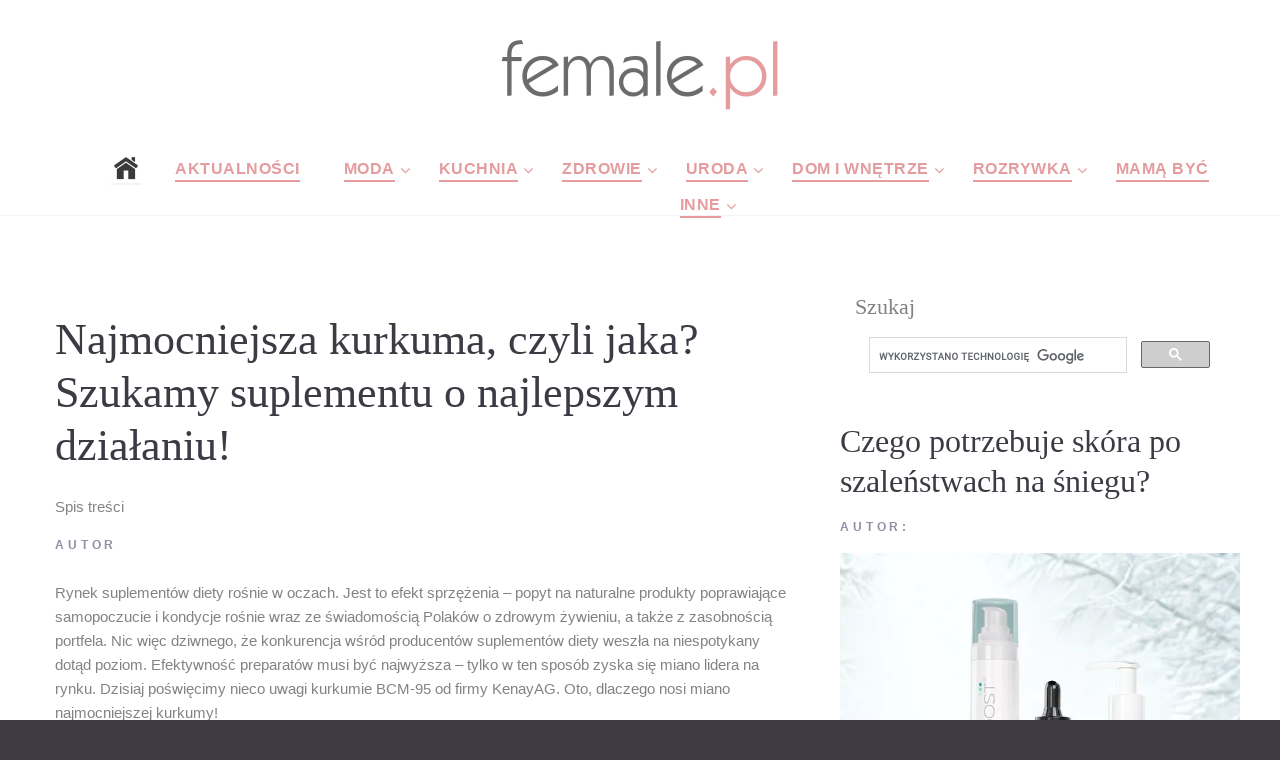

--- FILE ---
content_type: text/html; charset=UTF-8
request_url: https://www.female.pl/artykul/19171-najmocniejsza-kurkuma-czyli-jaka-szukamy-suplementu-o-najlepszym-dzialaniu
body_size: 8275
content:
<!DOCTYPE html>

  <head>

<link   rel="preload" href="https://www.female.pl/nowefemale/fonts/fontawesome-webfont.woff2?v=4.5.0"  as="font" crossorigin="anonymous"> 
  <base href="https://www.female.pl/" ><!--[if IE]></base><![endif]-->
  <!-- <script data-ad-client="ca-pub-6044240423715445" defer  src="https://pagead2.googlesyndication.com/pagead/js/adsbygoogle.js"></script> -->
  <script src="./js/lazysizes.min.js" defer></script>
     <meta http-equiv="Content-Type" content="text/html; charset=utf-8"> 
     
    <meta name="format-detection" content="telephone=no">
    <meta name="viewport" content="width=device-width, height=device-height, initial-scale=1.0, maximum-scale=1.0, user-scalable=0">
    <meta http-equiv="X-UA-Compatible" content="IE=Edge">
 
<meta property="og:locale" content="pl_PL" />
 <meta name="google-site-verification" content="1g6uIBqvctJAOZesC9fHkh2kmsCMaxgLT5aqGHoKqPo" />
   
   <!-- Global site tag (gtag.js) - Google Analytics -->
<script defer  src="https://www.googletagmanager.com/gtag/js?id=UA-6875802-28"></script>
<script>
  window.dataLayer = window.dataLayer || [];
  function gtag(){dataLayer.push(arguments);}
  gtag('js', new Date());

  gtag('config', 'UA-6875802-28');
</script>
<link rel="stylesheet"  href="nowefemale/css/podstrony_css_important.min.css">
  <link rel="stylesheet"  async rel="preload" as="style"  href="nowefemale/css/podstrony_css_unimportant.min.css"   crossorigin="anonymous" >

    <meta name="verify-v1" content="yc5y1YOtjOyx67juxh1S7WFi/pyYGonHAoHmxl/Jnfg=" >
 
    <link rel="icon" href="nowefemale/images/favicon.ico" type="image/x-icon">
 

      <!-- Stylesheets-->

      <!-- <link   rel="preload" as="font" crossorigin="anonymous" href="https://fonts.googleapis.com/css?family=Arimo:400,400italic,700%7CPlayfair+Display:400,700&display=swap"> -->
    
		<!--[if lt IE 10]>
    <div style="background: #212121; padding: 10px 0; box-shadow: 3px 3px 5px 0 rgba(0,0,0,.3); clear: both; text-align:center; position: relative; z-index:1;"><a href="http://windows.microsoft.com/en-US/internet-explorer/"><img src="images/ie8-panel/warning_bar_0000_us.jpg" border="0" height="42" width="820" alt="You are using an outdated browser. For a faster, safer browsing experience, upgrade for free today."></a></div>
    <script src="js/html5shiv.min.js"></script>
		<![endif]-->

<html lang="pl" prefix="og: http://ogp.me/ns#"> 
  
 
 <link rel="amphtml" href="https://www.female.pl/artykulamp/19171-najmocniejsza-kurkuma-czyli-jaka-szukamy-suplementu-o-najlepszym-dzialaniu" />
  <META NAME="Keywords" CONTENT="kurkuma, kurkumy, diety, kenayag, wyciąg, innymi, skutecznie, właściwości, między, przypadku, składzie, dawka, zaleca, najlepsza, 
załącznik, znanych, ekstrakt, 
jak, kurkuminy, efekt, &ndash, rośnie, suplementó, czyli, samopoczucie, poziom, przeciwbólowy, miano, tylko, efektywność, korzenia, zaleca się, 
załącznik kurkuma, kurkuma jest, między innymi">
  <META NAME="Description" CONTENT="Co dają tabletki z kurkumą?">
 <title>Najmocniejsza kurkuma, czyli jaka? Szukamy suplementu o najlepszym działaniu! - Portal dla kobiet</title> 
    <meta property="og:title" content="Najmocniejsza kurkuma, czyli jaka? Szukamy suplementu o najlepszym działaniu!"/>
    <meta property="og:type" content="article"/>
    <meta property="og:url" content="https://www.female.pl/artykul/19171-najmocniejsza-kurkuma-czyli-jaka-szukamy-suplementu-o-najlepszym-dzialaniu"/>
    <meta property="og:image" content="https://www.female.pl/images/photo/19171.jpg"/>
    <meta property="og:site_name" content="Female.pl"/>
    <meta property="fb:admins" content="100000637704558" />
    <meta property="og:description"
          content="Co dają tabletki z kurkumą?"/> 

	 
    <base href="https://www.female.pl/" ><!--[if IE]></base><![endif]--> 
  
    </head>

<body>
  <!-- Page-->
    <div class="page text-center">
      <!-- Page Header-->
      <header class="page-header" style="height:200px">
        <!-- RD Navbar-->
        <div class="rd-navbar-wrap">
          <nav data-layout="rd-navbar-fixed" data-sm-layout="rd-navbar-fullwidth" data-lg-layout="rd-navbar-static" class="rd-navbar rd-navbar-default" data-lg-stick-up-offset="220px" data-sm-stick-up-offset="180px" data-md-layout="rd-navbar-fullwidth" data-md-device-layout="rd-navbar-fullwidth" data-lg-device-layout="rd-navbar-static">
            <div class="rd-navbar-inner-wrap">
              <div class="rd-navbar-inner">
                <!-- RD Navbar Panel-->
                <div class="rd-navbar-panel">
                  <!-- RD Navbar Toggle-->
                  <button data-rd-navbar-toggle=".rd-navbar-nav-wrap" class="rd-navbar-toggle"><span></span></button>
                
                </div>
                <!--<div class="rd-navbar-brand"> </div>-->
                <div class="rd-navbar-brand" style="height:95px"><a href="https://www.female.pl" class="brand-name"><img src="https://www.female.pl/img2/femalelogo2017male.png"> </a></div>
                <div class="rd-navbar-nav-wrap">
                  <!-- RD Navbar Nav-->
                  <ul class="rd-navbar-nav" >
            <li style="margin-right:-50px"><a href="."><img src="nowefemale/images/home-icon-4.png"></a></li>
                 
                <li class="active" style="margin-right:-40px"><a href="https://www.female.pl/aktualnosci/" >Aktualności</a></li>
                 
                    <li class="active" style="margin-right:-40px"><a>Moda</a>
                      <!-- RD Navbar Dropdown-->
                      <ul class="rd-navbar-dropdown">
                      <li><a href="https://www.female.pl/moda/" >Wszystkie</a></li> 
<li><a href="https://www.female.pl/moda/moda-damska/" >Moda damska</a></li> 
<li><a href="https://www.female.pl/moda/moda-meska/" >Moda męska</a></li> 
<li><a href="https://www.female.pl/moda/moda-dziecieca/" >Moda dziecięca</a></li> 
<li><a href="https://www.female.pl/moda/moda-slubna/" >Moda ślubna</a></li> 
<li><a href="https://www.female.pl/moda/moda-sportowa/" >Moda sportowa</a></li> 
<li><a href="https://www.female.pl/moda/stylizacje/" >Stylizacje</a></li> 
<li><a href="https://www.female.pl/moda/obuwie/" >Obuwie</a></li> 
<li><a href="https://www.female.pl/moda/bielizna/" >Bielizna</a></li> 
<li><a href="https://www.female.pl/moda/dodatki/" >Dodatki</a></li> 
<li><a href="https://www.female.pl/przebieralnia/" >Przebieralnia</a></li> 
       
                         </ul>
                    </li>
                    
                        <li class="active" style="margin-right:-40px"><a >Kuchnia</a>
                      <!-- RD Navbar Dropdown--> 
                      <ul class="rd-navbar-dropdown">
                   <li><a href="https://www.female.pl/kuchnia/" >Wszystkie</a></li>  
<li><a href="https://www.female.pl/kuchnia/sniadania/" >Śniadania</a></li> 
<li><a href="https://www.female.pl/kuchnia/obiady/" >Obiady</a></li> 
<li><a href="https://www.female.pl/kuchnia/kolacje/" >Kolacje</a></li>
<li><a href="https://www.female.pl/kuchnia/przepisy/" >Przepisy</a></li>  
<li><a href="https://www.female.pl/kuchnia/desery/" >Desery</a></li> 
<li><a href="https://www.female.pl/kuchnia/dodatki-kuchnia/" >Dodatki</a></li> 
<li><a href="https://www.female.pl/kuchnia/informacje/" >Informacje</a></li> 
<li><a href="https://www.female.pl/kuchnia/porady/" >Porady</a></li> 
<li><a href="https://www.female.pl/kuchnia/produkty/" >Produkty</a></li> 
<li><a href="https://www.female.pl/kuchnia/wielkanoc/" >Wielkanoc</a></li> 
<li><a href="https://www.female.pl/kuchnia/swieta-bozego-narodzenia/" >Święta Bożego Narodzenia</a></li> 
                         </ul>
                    </li>
                       
                        <li class="active" style="margin-right:-40px"><a>Zdrowie</a>
                      <!-- RD Navbar Dropdown-->
                      <ul class="rd-navbar-dropdown">
                   <li><a href="https://www.female.pl/zdrowie/" >Wszystkie</a></li> 
 <li><a href="https://www.female.pl/zdrowie/encyklopedia-zdrowia/" >Encyklopedia zdrowia</a></li> 
<li><a href="https://www.female.pl/zdrowie/prawidlowy-wynik/" >Prawidłowe wyniki</a></li> 
<li><a href="https://www.female.pl/zdrowie/ile-kalorii-ma/" >Ile kalori ma</a></li> 
<li><a href="https://www.female.pl/zdrowie/licznik-kalorii/" >Licznik kalorii</a></li> 
<li><a href="https://www.female.pl/zdrowie/kalkulator-bri/" >Kalkulator BRI</a></li> 
<li><a href="https://www.female.pl/zdrowie/kalkulator-bmi/" >Kalkulator BMI</a></li> 
<li><a href="https://www.female.pl/zdrowie/ilosc-tkanki-tluszczowej/" >Ilość tkanki tłuszczowej</a></li> 
<li><a href="https://www.female.pl/zdrowie/zapotrzebowanie-dzienne/" >Zapotrzebowanie dzienne</a></li> 
<li><a href="https://www.female.pl/gabinety-lekarskie/" >Gabinety Lekarskie</a></li> 
<li><a href="https://www.female.pl/zdrowie/diety/" >Diety</a></li> 
<li><a href="https://www.female.pl/choroba-leczenie/" >Choroby kody ZUS</a></li> 
<li><a href="https://www.female.pl/zdrowie/porady/" >Porady</a></li> 
<li><a href="https://www.female.pl/zdrowie/choroby/" >Choroby</a></li>
<li><a href="https://www.female.pl/zdrowie/profilaktyka/" >Profilaktyka</a></li> 
 </li>
                         </ul>
                    </li>
                        <li class="active" style="margin-right:-40px"><a >Uroda</a>
                      <!-- RD Navbar Dropdown-->
                      <ul class="rd-navbar-dropdown">
                    <li><a href="https://www.female.pl/uroda/" >Wszystkie</a></li>
 <li><a href="https://www.female.pl/uroda/porady/" >Porady</a></li>
<li><a href="https://www.female.pl/uroda/kosmetyki/" >Kosmetyki</a></li>
<li><a href="https://www.female.pl/ranking-kosmetykow/" >Ranking Kosmetyków</a></li>
<li><a href="https://www.female.pl/uroda/informacje/" >Informacje</a></li>
<li><a href="https://www.female.pl/spa/" >Spa</a></li> 
<li><a href="https://www.female.pl/galeria/" >Fryzury, makijaże i paznokcie</a></li>  
 </li>
                         </ul>
                    </li>
                        <li class="active" style="margin-right:-40px"><a>Dom i wnętrze</a>
                      <!-- RD Navbar Dropdown-->
                      <ul class="rd-navbar-dropdown">
                    <li><a href="https://www.female.pl/dom-wnetrza/" >Wszystkie</a></li>
 <li><a href="https://www.female.pl/dom-wnetrza/dekoracje/" >Dekoracje</a></li>
<li><a href="https://www.female.pl/dom-wnetrza/dodatkowe-wyposazenie/" >Dodatkowe wyposażenie</a></li>
<li><a href="https://www.female.pl/dom-wnetrza/kuchnia/" >Kuchnia</a></li>
<li><a href="https://www.female.pl/dom-wnetrza/lazienka/" >Łazienka</a></li>
<li><a href="https://www.female.pl/dom-wnetrza/pokoj-dzieciecy/" >Pokój dziecięcy</a></li>
<li><a href="https://www.female.pl/dom-wnetrza/rtv-agd/" >RTV/AGD</a></li>
<li><a href="https://www.female.pl/dom-wnetrza/salon/" >Salon</a></li>
<li><a href="https://www.female.pl/dom-wnetrza/sypialnia/" >Sypialnia</a></li>
<li><a href="https://www.female.pl/dom-wnetrza/wnetrza/" >Wnętrza</a></li> 
                         </ul>
                    </li>
                        <li class="active" style="margin-right:-40px"><a>Rozrywka</a>
                      <!-- RD Navbar Dropdown-->
                      <ul class="rd-navbar-dropdown">
                    <li><a href="https://www.female.pl/rozrywka/" >Wszystkie</a></li>
 <li><a href="https://www.female.pl/rozrywka/konkurs/" >Konkursy</a></li>
<li><a href="https://www.female.pl/rozrywka/gry/" >Gry</a></li>
<li><a href="https://www.female.pl/rozrywka/muzyka/" >Muzyka</a></li>
<li><a href="https://www.female.pl/rozrywka/wydarzenia/" >Wydarzenia</a></li>
<li><a href="https://www.female.pl/rozrywka/film/" >Film</a></li>
<li><a href="https://www.female.pl/rozrywka/ksiazki/" >Książki</a></li>
<li><a href="https://www.female.pl/rozrywka/koncerty/" >Koncerty</a></li>
<li><a href="https://www.female.pl/rozrywka/radio-tv-internet/" >Radio TV Internet</a></li>
<li><a href="https://www.female.pl/rozrywka/wakacje/" >Wakacje</a></li>
<li><a href="https://www.female.pl/rozrywka/wyniki/" >Wyniki konkursów</a></li>
<li><a href="https://www.female.pl/tt/11218/" >Sudoku</a></li>
<li><a href="https://www.female.pl/ksiega-imion/842/A/A.html" >Księga imion</a></li>
     <li><a href="https://www.female.pl/kultura/" >Wszystkie</a></li>
 <li><a href="https://www.female.pl/kultura/kino/" >Kino</a></li> 
<li><a href="https://www.female.pl/kultura/teatr/" >Teatr</a></li> 
<li><a href="https://www.female.pl/kultura/telewizja/" >Telewizja</a></li> 
<li><a href="https://www.female.pl/kultura/ksiazki/" >Książki</a></li> 
<li><a href="https://www.female.pl/kultura/muzyka/" >Muzyka</a></li> 
<li><a href="https://www.female.pl/kultura/wydarzenia/" >Wydarzenia</a></li> 
                     
                         </ul>
                    </li>
                        <li class="active" style="margin-right:-40px"><a href="https://www.female.pl/mama/">Mamą być</a></li>
                        <li class="active" style="margin-right:-40px"><a href=".">Inne</a>
                      <!-- RD Navbar Dropdown-->
                      <ul class="rd-navbar-dropdown">
                  <li><a href="http://www.domatornia.pl" >Domatornia</a> </li> 
   <li><a href="https://www.female.pl/galeria/" >Galeria</a> </li> 
      <li><a href="https://www.female.pl/firmy/" >firmy</a> </li>  
              <li><a href="https://www.female.pl/aktualnosci/" >Wszystkie</a> </li>
       <li><a href="https://www.female.pl/aktualnosci/felietony/" >Feleitony</a> </li>
	  <li><a href="https://www.female.pl/aktualnosci/z-sieci/" >Z sieci</a> </li>
  	   <li><a href="https://www.female.pl/aktualnosci/o-nas-dla-nas/" >O nas i dla nas</a> </li>
	 
 	   <li><a href="https://www.female.pl/aktualnosci/flirt-towarzyski/" >Flirt towarzyski</a></li> 
	   <li><a href="https://www.female.pl/aktualnosci/ciacha/" >Ciacha</a> </li>
       <li><a href="https://www.female.pl/aktualnosci/foto-galeria/" >Foto galeria</a> </li>
                         </ul>
                    </li>
                    
                    
                    </ul>
                    
                    
                    
                   
                </div>
              </div>
            </div>
          </nav>
        </div>
      </header>
  <hr class="divider offset-top-15"> 
      <!-- Page Content-->
      <main class="page-content">
        <!--<div id="fb-root"></div>     Posts-->
        <section class="offset-md-top-50">
          <div class="shell">
            <div class="range range-xs-center">
              <div class="cell-sm-8 cell-md-8">
                <div class="inset-md-right-30">
      <meta itemprop="articleSection" content="Aktualności - "/>  
<h1 style="  text-align:left;" itemprop="headline">Najmocniejsza kurkuma, czyli jaka? Szukamy suplementu o najlepszym działaniu!</h1><div class="spistresci"  >Spis treści<div style="display:none;"   class="caly_spis_tresc"> </div></div>
 <div class="text-manatee text-uppercase small text-bold letter-spacing032 offset-top-10">Autor <span  class="text-dark"  itemprop="author"></a> 
                  </div>
 <div class="offset-top-20 post-content"> <span  itemprop="description">
 Rynek suplementów diety rośnie w oczach. Jest to efekt sprzężenia &#8211; popyt na naturalne produkty poprawiające samopoczucie i kondycje rośnie wraz ze świadomością Polaków o zdrowym żywieniu, a także z zasobnością portfela. Nic więc dziwnego, że konkurencja wśród producentów suplementów diety weszła na niespotykany dotąd poziom. Efektywność preparatów musi być najwyższa &#8211; tylko w ten sposób zyska się miano lidera na rynku. Dzisiaj poświęcimy nieco uwagi kurkumie BCM-95 od firmy KenayAG. Oto, dlaczego nosi miano najmocniejszej kurkumy! </span>
 <span itemprop="articleBody" ><img  class="img-responsive lazyload"   itemprop="image" src="/webp_podstrony/38/19171-art-najmocniejsza-kurkuma-czyli-jaka-szukamy-suplementu-o-najlepszym-dzialaniu.webp" style="margin-bottom: 15px;  height:495px; margin-right: 15px; margin-top: 15px;"  border="0"><br><p><strong>Na co kurkuma?</strong><p>Ekstrakt z kurkumy to zyskujący na popularności suplement diety. Można powiedzieć, że preparaty te wracają do łask. Jeszcze setki lat temu, na dalekim wschodzie, kurkuma znana była jako wszechstronny lek przeciwbólowy. Wszystko za sprawą zawartej w niej kurkuminy. Stanowi ona 3-5% całej masy korzenia, dlatego też producenci suplementów diety opracowali technologię, pozwalającą na jej ekstrakcję. Wyciąg z kurkumy to jeden z najsilniejszych znanych antyoksydantów. Właściwości kurkumy to między innymi działanie antybakteryjne i antywirusowe. Skutecznie zapobiega stanom zapalnym i łagodzi ich objawy.</p><p><strong>Jak działa kurkuma na organizm?</strong></p><p>Cóż, wyszczególnimy tylko kilka zastosowań ekstraktu z kurkumy (ze znanych kilkuset!). Jako silny przeciwutleniacz, kurkuma jest skutecznym suplementem w przypadku dolegliwości reumatycznych, czyli bóli stawowych i kostnych. Ekstrakt z kurkumy skutecznie obniża poziom cukru we krwi, jest więc naturalnym preparatem zalecanym do walki z cukrzycą. Kurkumina pozytywnie wpływa na układ sercowo-naczyniowy, między innymi zapobiegając zatorom i miażdżycy. Aktywnie zwalcza też wolne rodniki, a zatem kurkuma spowalnia procesy starzenia się organizmu.</p><p style="text-align: center;"><img  class="img-responsive lazyload"   itemprop="image" src="/webp_podstrony/38/19171a-art-najmocniejsza-kurkuma-czyli-jaka-szukamy-suplementu-o-najlepszym-dzialaniu.webp" border="0"></p><p><strong>Jaka kurkuma najlepsza?</strong></p><p>Jak już wspomnieliśmy, wyciąg z kurkumy ma tym lepsze właściwości, im więcej znajduje się w nim kurkuminy. Chcąc przyjąć tak stężoną dawkę, jak oferują nam suplementy diety, przeciętny człowiek musiałby zjadać dziennie około 3 kilogramów korzenia kurkumy&#8230; Wiedząc, na co kurkuma jest najlepsza, warto więc szukać preparatów o odpowiednim składzie.</p><p><a href="https://sklep.kenayag.com.pl/258-kurkuma-bcm-95-curcugreen-ekstrakt-z-kurkumy.html">Kurkuma w kapsułkach od KenayAG</a> to czysty ekstrakt z kurkumy. Wyciąg ten posiada w składzie aż 95% kurkuminoidów. Tak stężona dawka gwarantuje spotęgowany efekt wzmacniający, przeciwbólowy i poprawiający samopoczucie (dowiedziono, że 6 tygodniowa kuracja kurkumą ma efekty antydepresyjne). Kurkuma BCM-95 nie zawiera żadnych szkodliwych rozpuszczalników, takich jak benzen czy aceton (co zdarza się u niektórych producentów, chcących obniżyć koszta i podwyższyć efektywność produkcji).</p><p style="text-align: center;"><img  class="img-responsive lazyload"   itemprop="image" src="/webp_podstrony/38/19171b-art-najmocniejsza-kurkuma-czyli-jaka-szukamy-suplementu-o-najlepszym-dzialaniu.webp" border="0"></p><p style="text-align: center;">Fot. KenayAG - kurkuma BCM</p><p><strong>Kurkuma &#8211; przeciwwskazania</strong></p><p>W przypadku kurkumy BCM-95 zaleca się, by dzienna dawka nie przekraczała 1 000 mg. Firma KenayAG podzieliła tę ilość na dwie, łatwo przyswajalne kapsułki, które zaleca się przyjmować dwa razy na dobę, najlepiej w trakcie posiłków.</p>   <br /> <br />   </span>
  <hr class="divider offset-top-30">
<h2>Najczęściej zadawane pytania</h2>
  <hr class="divider offset-top-30">
  
  <hr class="divider offset-top-30">
  <h3>Podobne artykuły:</h3>  
       
                    <hr class="divider offset-top-40"> 
                    <a href="drukuj.php?id_strony=19171">Wersja do druku</a>
     </div>
              
			   
                   </div>
              </div><div class="cell-xs-8 cell-md-4 offset-top-60 offset-md-top-0"> 
     <h4>Szukaj</h4>
           <script>
  (function() {
    var cx = '017093642339501615264:cdwhfuv3vea';
    var gcse = document.createElement('script');
    gcse.type = 'text/javascript';
    gcse.async = true;
    gcse.src = 'https://cse.google.com/cse.js?cx=' + cx;
    var s = document.getElementsByTagName('script')[0];
    s.parentNode.insertBefore(gcse, s);
  })();
</script>
<gcse:search></gcse:search>
  

 
<div class="row">
<div id="fb-root"></div>
</div>
<div class="row" >

    <div class="offset-top-30">
                  <div class="post post-variant-2">
                    <h2><a href="https://www.female.pl/artykul/22848-czego-potrzebuje-skora-po-szalenstwach-na-sniegu"class="post-title">Czego potrzebuje skóra po szaleństwach na śniegu?</a></h2>
					
					
					
              
                    <div class="text-manatee text-uppercase small text-bold letter-spacing032 offset-top-10">Autor: <br class="veil-md"/> <a href="https://www.female.pl/artykul/22848-czego-potrzebuje-skora-po-szalenstwach-na-sniegu" class="text-dark">
                        <time datetime="" class="post-meta-time"></time></a>  <a href="https://www.female.pl/artykul/22848-czego-potrzebuje-skora-po-szalenstwach-na-sniegu" class="text-dark"> </a>
                    </div>
                    <div class="offset-top-10">
                
                       
                      <div class="post-media-wrap" >
                     
                      <a href="https://www.female.pl/artykul/22848-czego-potrzebuje-skora-po-szalenstwach-na-sniegu"><img SRC="https://www.female.pl/webp_strglowna/45/22848-is-czego-potrzebuje-skora-po-szalenstwach-na-sniegu.webp"  width="430" height="287"  alt="Czego potrzebuje skóra po szaleństwach na śniegu?" class="img-responsive post-image lazyload"/></a>
                      </div></div>
                      <div class="offset-top-20">
                        <p>Zima w pełni! Tegoroczne ferie zapowiadają się jak spełnienie marzeń miłośnik&oacute;w białego szaleństwa: narty, snowboard i dalekie spacery w malowni</p>
                      </div>
                      <div class="post-bottom reveal-xs-flex range-xs-justify range-xs-middle"><a href="https://www.female.pl/artykul/22848-czego-potrzebuje-skora-po-szalenstwach-na-sniegu" class="btn btn-sm btn-primary">Czytaj dalej</a>
                        <div class="offset-top-10 offset-xs-top-0 reveal-lg-flex range-lg-middle">
                          <div class="text-uppercase text-bold text-manatee small letter-spacing032 veil reveal-lg-inline-block inset-lg-right-20">Udostępnij:</div>
                          <div class="offset-top-0">
                                  <ul class="list-inline list-inline-sm"> 
                                    <li><a href="https://www.facebook.com/sharer/sharer.php?s=100&p[url]=https://www.female.pl/artykul/22848-czego-potrzebuje-skora-po-szalenstwach-na-sniegu&p[images][1]=https://www.female.pl/artykul/22848-czego-potrzebuje-skora-po-szalenstwach-na-sniegu&p[title]=Czego potrzebuje skóra po szaleństwach na śniegu?&p[summary]=Zima w pełni! Tegoroczne ferie zapowiadają się jak spełnienie marzeń miłośnik&oacute;w białego szaleństwa: narty, snowboard i dalekie spacery w malowni" target="blank" class="icon fa-facebook icon-default icon-sm"></a></li> 
                                  </ul>
                          </div>
                        </div>
                      </div>
                      <hr class="divider"/>
                    </div>
                  </div>
                   
					
					
    
	  

    <div class="offset-top-30">
                  <div class="post post-variant-2">
                    <h2><a href="https://www.female.pl/artykul/22847-rak-piersi-bez-tabufaktymity-i-decyzjektore-ratuja-zycie"class="post-title">Rak piersi bez tabu - fakty, mity i decyzje, które ratują życie</a></h2>
					
					
					
              
                    <div class="text-manatee text-uppercase small text-bold letter-spacing032 offset-top-10">Autor: <br class="veil-md"/> <a href="https://www.female.pl/artykul/22847-rak-piersi-bez-tabufaktymity-i-decyzjektore-ratuja-zycie" class="text-dark">
                        <time datetime="" class="post-meta-time"></time></a>  <a href="https://www.female.pl/artykul/22847-rak-piersi-bez-tabufaktymity-i-decyzjektore-ratuja-zycie" class="text-dark"> </a>
                    </div>
                    <div class="offset-top-10">
                
                       
                      <div class="post-media-wrap" >
                     
                      <a href="https://www.female.pl/artykul/22847-rak-piersi-bez-tabufaktymity-i-decyzjektore-ratuja-zycie"><img SRC="https://www.female.pl/webp_strglowna/45/22847-is-rak-piersi-bez-tabufaktymity-i-decyzjektore-ratuja-zycie.webp"  width="430" height="287"  alt="Rak piersi bez tabu - fakty, mity i decyzje, które ratują życie" class="img-responsive post-image lazyload"/></a>
                      </div></div>
                      <div class="offset-top-20">
                        <p>Kiedy słyszymy &bdquo;rak piersi&rdquo;, w głowie często uruchamia się lawina lęk&oacute;w i p&oacute;łprawd. Tymczasem to choroba, o kt&oacute;rej wiemy </p>
                      </div>
                      <div class="post-bottom reveal-xs-flex range-xs-justify range-xs-middle"><a href="https://www.female.pl/artykul/22847-rak-piersi-bez-tabufaktymity-i-decyzjektore-ratuja-zycie" class="btn btn-sm btn-primary">Czytaj dalej</a>
                        <div class="offset-top-10 offset-xs-top-0 reveal-lg-flex range-lg-middle">
                          <div class="text-uppercase text-bold text-manatee small letter-spacing032 veil reveal-lg-inline-block inset-lg-right-20">Udostępnij:</div>
                          <div class="offset-top-0">
                                  <ul class="list-inline list-inline-sm"> 
                                    <li><a href="https://www.facebook.com/sharer/sharer.php?s=100&p[url]=https://www.female.pl/artykul/22847-rak-piersi-bez-tabufaktymity-i-decyzjektore-ratuja-zycie&p[images][1]=https://www.female.pl/artykul/22847-rak-piersi-bez-tabufaktymity-i-decyzjektore-ratuja-zycie&p[title]=Rak piersi bez tabu - fakty, mity i decyzje, które ratują życie&p[summary]=Kiedy słyszymy &bdquo;rak piersi&rdquo;, w głowie często uruchamia się lawina lęk&oacute;w i p&oacute;łprawd. Tymczasem to choroba, o kt&oacute;rej wiemy " target="blank" class="icon fa-facebook icon-default icon-sm"></a></li> 
                                  </ul>
                          </div>
                        </div>
                      </div>
                      <hr class="divider"/>
                    </div>
                  </div>
                   
					
					
    
	  

    <div class="offset-top-30">
                  <div class="post post-variant-2">
                    <h2><a href="https://www.female.pl/artykul/22845-regeneracja-paznokci-po-hybrydzieplan-ratunkowyktory-naprawde-dziala"class="post-title">Regeneracja paznokci po hybrydzie: plan ratunkowy, który naprawdę działa</a></h2>
					
					
					
              
                    <div class="text-manatee text-uppercase small text-bold letter-spacing032 offset-top-10">Autor: <br class="veil-md"/> <a href="https://www.female.pl/artykul/22845-regeneracja-paznokci-po-hybrydzieplan-ratunkowyktory-naprawde-dziala" class="text-dark">
                        <time datetime="" class="post-meta-time"></time></a>  <a href="https://www.female.pl/artykul/22845-regeneracja-paznokci-po-hybrydzieplan-ratunkowyktory-naprawde-dziala" class="text-dark"> </a>
                    </div>
                    <div class="offset-top-10">
                
                       
                      <div class="post-media-wrap" >
                     
                      <a href="https://www.female.pl/artykul/22845-regeneracja-paznokci-po-hybrydzieplan-ratunkowyktory-naprawde-dziala"><img SRC="https://www.female.pl/webp_strglowna/45/22845-is-regeneracja-paznokci-po-hybrydzieplan-ratunkowyktory-naprawde-dziala.webp"  width="430" height="287"  alt="Regeneracja paznokci po hybrydzie: plan ratunkowy, który naprawdę działa" class="img-responsive post-image lazyload"/></a>
                      </div></div>
                      <div class="offset-top-20">
                        <p>Twoje paznokcie wyglądają na zmęczone po zdjęciu hybrydy? Masz wrażenie, że są cieńsze, łamliwe i straciły sw&oacute;j naturalny blask? Nie jesteś sa</p>
                      </div>
                      <div class="post-bottom reveal-xs-flex range-xs-justify range-xs-middle"><a href="https://www.female.pl/artykul/22845-regeneracja-paznokci-po-hybrydzieplan-ratunkowyktory-naprawde-dziala" class="btn btn-sm btn-primary">Czytaj dalej</a>
                        <div class="offset-top-10 offset-xs-top-0 reveal-lg-flex range-lg-middle">
                          <div class="text-uppercase text-bold text-manatee small letter-spacing032 veil reveal-lg-inline-block inset-lg-right-20">Udostępnij:</div>
                          <div class="offset-top-0">
                                  <ul class="list-inline list-inline-sm"> 
                                    <li><a href="https://www.facebook.com/sharer/sharer.php?s=100&p[url]=https://www.female.pl/artykul/22845-regeneracja-paznokci-po-hybrydzieplan-ratunkowyktory-naprawde-dziala&p[images][1]=https://www.female.pl/artykul/22845-regeneracja-paznokci-po-hybrydzieplan-ratunkowyktory-naprawde-dziala&p[title]=Regeneracja paznokci po hybrydzie: plan ratunkowy, który naprawdę działa&p[summary]=Twoje paznokcie wyglądają na zmęczone po zdjęciu hybrydy? Masz wrażenie, że są cieńsze, łamliwe i straciły sw&oacute;j naturalny blask? Nie jesteś sa" target="blank" class="icon fa-facebook icon-default icon-sm"></a></li> 
                                  </ul>
                          </div>
                        </div>
                      </div>
                      <hr class="divider"/>
                    </div>
                  </div>
                   
					
					
    
	  

    <div class="offset-top-30">
                  <div class="post post-variant-2">
                    <h2><a href="https://www.female.pl/artykul/22844-kameralne-wesele-pod-warszawa-2026wedding-warsaw-cost"class="post-title">Kameralne wesele pod Warszawą 2026 - Wedding Warsaw Cost</a></h2>
					
					
					
              
                    <div class="text-manatee text-uppercase small text-bold letter-spacing032 offset-top-10">Autor: <br class="veil-md"/> <a href="https://www.female.pl/artykul/22844-kameralne-wesele-pod-warszawa-2026wedding-warsaw-cost" class="text-dark">
                        <time datetime="" class="post-meta-time"></time></a>  <a href="https://www.female.pl/artykul/22844-kameralne-wesele-pod-warszawa-2026wedding-warsaw-cost" class="text-dark"> </a>
                    </div>
                    <div class="offset-top-10">
                
                       
                      <div class="post-media-wrap" >
                     
                      <a href="https://www.female.pl/artykul/22844-kameralne-wesele-pod-warszawa-2026wedding-warsaw-cost"><img SRC="https://www.female.pl/webp_strglowna/45/22844-is-kameralne-wesele-pod-warszawa-2026wedding-warsaw-cost.webp"  width="430" height="287"  alt="Kameralne wesele pod Warszawą 2026 - Wedding Warsaw Cost" class="img-responsive post-image lazyload"/></a>
                      </div></div>
                      <div class="offset-top-20">
                        <p>Kameralne wesele pod Warszawą 2026: koszt wesela na 60&ndash;100 os&oacute;b wynosi 45 000&ndash;75 000 PLN. Cena za talerzyk wesele 2026: 350&ndash;480 PLN. M</p>
                      </div>
                      <div class="post-bottom reveal-xs-flex range-xs-justify range-xs-middle"><a href="https://www.female.pl/artykul/22844-kameralne-wesele-pod-warszawa-2026wedding-warsaw-cost" class="btn btn-sm btn-primary">Czytaj dalej</a>
                        <div class="offset-top-10 offset-xs-top-0 reveal-lg-flex range-lg-middle">
                          <div class="text-uppercase text-bold text-manatee small letter-spacing032 veil reveal-lg-inline-block inset-lg-right-20">Udostępnij:</div>
                          <div class="offset-top-0">
                                  <ul class="list-inline list-inline-sm"> 
                                    <li><a href="https://www.facebook.com/sharer/sharer.php?s=100&p[url]=https://www.female.pl/artykul/22844-kameralne-wesele-pod-warszawa-2026wedding-warsaw-cost&p[images][1]=https://www.female.pl/artykul/22844-kameralne-wesele-pod-warszawa-2026wedding-warsaw-cost&p[title]=Kameralne wesele pod Warszawą 2026 - Wedding Warsaw Cost&p[summary]=Kameralne wesele pod Warszawą 2026: koszt wesela na 60&ndash;100 os&oacute;b wynosi 45 000&ndash;75 000 PLN. Cena za talerzyk wesele 2026: 350&ndash;480 PLN. M" target="blank" class="icon fa-facebook icon-default icon-sm"></a></li> 
                                  </ul>
                          </div>
                        </div>
                      </div>
                      <hr class="divider"/>
                    </div>
                  </div>
                   
					
					
    
	  

    <div class="offset-top-30">
                  <div class="post post-variant-2">
                    <h2><a href="https://www.female.pl/artykul/22843-kamica-ukladu-moczowego-objawy-ktore-powinny-cie-zaniepokoic"class="post-title">Kamica układu moczowego ? objawy, które powinny Cię zaniepokoić</a></h2>
					
					
					
              
                    <div class="text-manatee text-uppercase small text-bold letter-spacing032 offset-top-10">Autor: <br class="veil-md"/> <a href="https://www.female.pl/artykul/22843-kamica-ukladu-moczowego-objawy-ktore-powinny-cie-zaniepokoic" class="text-dark">
                        <time datetime="" class="post-meta-time"></time></a>  <a href="https://www.female.pl/artykul/22843-kamica-ukladu-moczowego-objawy-ktore-powinny-cie-zaniepokoic" class="text-dark"> </a>
                    </div>
                    <div class="offset-top-10">
                
                       
                      <div class="post-media-wrap" >
                     
                      <a href="https://www.female.pl/artykul/22843-kamica-ukladu-moczowego-objawy-ktore-powinny-cie-zaniepokoic"><img SRC="https://www.female.pl/webp_strglowna/45/22843-is-kamica-ukladu-moczowego-objawy-ktore-powinny-cie-zaniepokoic.webp"  width="430" height="287"  alt="Kamica układu moczowego ? objawy, które powinny Cię zaniepokoić" class="img-responsive post-image lazyload"/></a>
                      </div></div>
                      <div class="offset-top-20">
                        <p>Kamica układu moczowego może przez długi czas nie dawać żadnych sygnałów ostrzegawczych, a pierwsze objawy często pojawiają się dopiero wtedy, gdy zł</p>
                      </div>
                      <div class="post-bottom reveal-xs-flex range-xs-justify range-xs-middle"><a href="https://www.female.pl/artykul/22843-kamica-ukladu-moczowego-objawy-ktore-powinny-cie-zaniepokoic" class="btn btn-sm btn-primary">Czytaj dalej</a>
                        <div class="offset-top-10 offset-xs-top-0 reveal-lg-flex range-lg-middle">
                          <div class="text-uppercase text-bold text-manatee small letter-spacing032 veil reveal-lg-inline-block inset-lg-right-20">Udostępnij:</div>
                          <div class="offset-top-0">
                                  <ul class="list-inline list-inline-sm"> 
                                    <li><a href="https://www.facebook.com/sharer/sharer.php?s=100&p[url]=https://www.female.pl/artykul/22843-kamica-ukladu-moczowego-objawy-ktore-powinny-cie-zaniepokoic&p[images][1]=https://www.female.pl/artykul/22843-kamica-ukladu-moczowego-objawy-ktore-powinny-cie-zaniepokoic&p[title]=Kamica układu moczowego ? objawy, które powinny Cię zaniepokoić&p[summary]=Kamica układu moczowego może przez długi czas nie dawać żadnych sygnałów ostrzegawczych, a pierwsze objawy często pojawiają się dopiero wtedy, gdy zł" target="blank" class="icon fa-facebook icon-default icon-sm"></a></li> 
                                  </ul>
                          </div>
                        </div>
                      </div>
                      <hr class="divider"/>
                    </div>
                  </div>
                   
					
					
    
	  
</div>

<div class="row">

 </div>
 
               
</div>
         
                <hr class="divider">
                 
        
              </div>
            </div>
          </div>
        </section>
      </main>
      <div class="offset-top-50 offset-md-top-110"></div>
      <!-- Page Footer-->
      <footer class="page-footer"  >
        <div class="shell">
          <div class="brand"><a href="index.html"><img src=" https://www.female.pl/img2/femalelogo2017male.png" alt="" class="img-responsive"></a></div>
        
          <hr class="divider offset-top-10">
          <p class="small text-manatee text-bold text-uppercase letter-spacing026 offset-top-35"> 
          <a href="https://www.female.pl/artykul/183" >WSPÓPRACA</a>&nbsp;   &nbsp;
	<a href="https://www.female.pl/artykul/29"  >KONTAKT</a>&nbsp;  &nbsp;
	<a href="https://www.female.pl/artykul/477"  >PARTNERZY</a>&nbsp;   &nbsp;
	<a href="https://www.female.pl/artykul/258" >REDAKCJA</a>&nbsp;   &nbsp;
   <a href="https://www.female.pl/tt/42/Regulamin-subskrypcji.html"  >Regulamin i polityka prywatności</a>
   &nbsp;&nbsp;<a href="https://www.female.pl/mapa-serwisu/"    title="mapa serwisu" name="mapa serwisu">mapa serwisu</a> <br />
<font style="color:#7f4b63;font-size:11px;line-height:28px;margin-left:6px;word-spacing:5px;text-decoration: none;"> <br />
 &copy 2004 - 2026 Herbert Grossfuss Media 
 
          
            
          </p> 
        </div>
      </footer>
    </div>

    <!-- Java script-->
    test
  <script
  src="https://code.jquery.com/jquery-3.6.0.min.js"
  integrity="sha256-/xUj+3OJU5yExlq6GSYGSHk7tPXikynS7ogEvDej/m4="
  crossorigin="anonymous"></script>
  <script  src="https://www.female.pl/nowefemale/js/corepodstrona.min.js"  rel="preload"></script> 
  
  <script src="https://www.female.pl/nowefemale/js/scriptstrona.js"  rel="preload"></script> 
  
  



    <script>
    $(document).ready(function () {
     
      $(".caly_spis_tresc").hide();
     
          $('.spistresci').on('click', function () {
             
            $(".caly_spis_tresc").toggle();
         });
               
     
     
    
     });
</script>
  </body>
</html>  